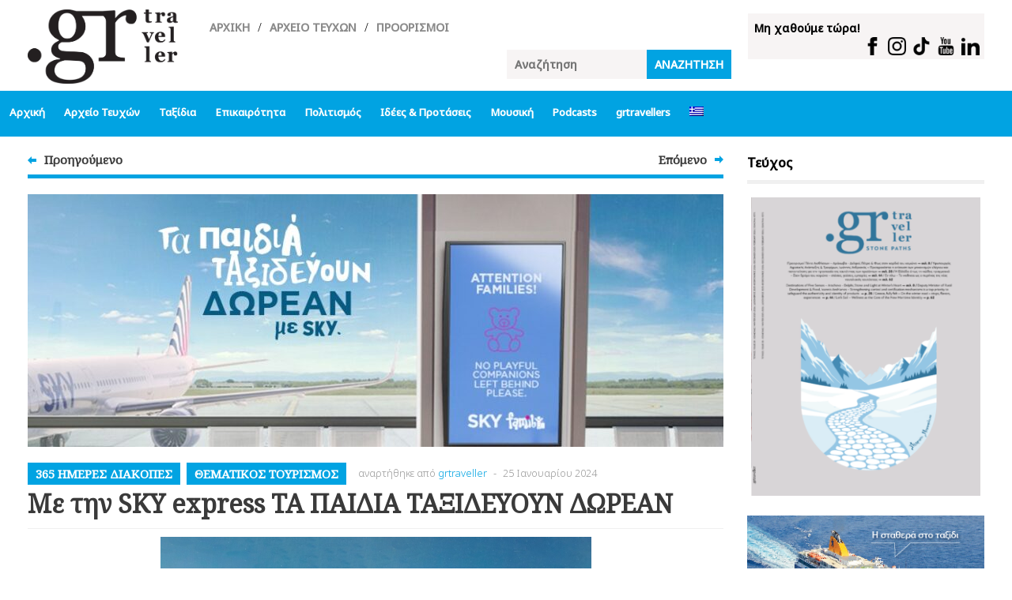

--- FILE ---
content_type: text/html; charset=UTF-8
request_url: https://grtraveller.gr/me-tin-sky-express-ta-paidia-taxidevoun-dorean/
body_size: 11240
content:
<!DOCTYPE html>
<html lang="el" class="no-js">

<head>
	<meta charset="UTF-8" />
	<meta name="viewport" content="width=device-width" />
	<meta property="og:type" content="article"/>
	<link rel="preconnect" href="https://fonts.googleapis.com">
	<link rel="preconnect" href="https://fonts.gstatic.com" crossorigin>
	<link href="https://fonts.googleapis.com/css2?family=Noto+Sans:wght@300;400;500&family=Noto+Serif:ital@0;1&display=swap" rel="stylesheet">

		<meta property="og:title" content="Με την SKY express ΤΑ ΠΑΙΔΙΑ ΤΑΞΙΔΕΥΟΥΝ ΔΩΡΕΑΝ"/>
	<meta property="og:url" content="https://grtraveller.gr/me-tin-sky-express-ta-paidia-taxidevoun-dorean/"/>
	<meta property="og:description" content="<p>&nbsp; Μόνο στη SKY express, δωρεάν* το εισιτήριο για όλα τα παιδιά 2-12 ετών   Η SKY express, η διπλά βραβευμένη ελληνική αεροπορική εταιρεία στην Ευρώπη για τη διαρκή αριστεία και καινοτομία της, δίνει τη δυνατότητα μέσα από μία μοναδική προσφορά σε όλες τις οικογένειες με παιδιά ηλικίας από 2 έως 12 ετών να προγραμματίσουν&#8230;</p>
"/> 
    	<meta property="og:image" content="https://grtraveller.gr/wp-content/uploads/2024/01/415256675_951143179909233_8059111194093426161_n-e1706172218406.jpg"/>
	
		
	
	
	<link rel="profile" href="http://gmpg.org/xfn/11" />
	<link rel="pingback" href="https://grtraveller.gr/xmlrpc.php" />
	<link href="https://fonts.googleapis.com/css?family=Comfortaa&display=swap" rel="stylesheet">
	<title>Με την SKY express ΤΑ ΠΑΙΔΙΑ ΤΑΞΙΔΕΥΟΥΝ ΔΩΡΕΑΝ &#8211; GRtraveller</title>
<meta name='robots' content='max-image-preview:large' />
<link rel="alternate" hreflang="en" href="https://grtraveller.gr/en/with-sky-express-children-travel-for-free/" />
<link rel="alternate" hreflang="el" href="https://grtraveller.gr/me-tin-sky-express-ta-paidia-taxidevoun-dorean/" />
<link rel="alternate" hreflang="x-default" href="https://grtraveller.gr/me-tin-sky-express-ta-paidia-taxidevoun-dorean/" />
<link rel='dns-prefetch' href='//fonts.googleapis.com' />
<link rel="alternate" type="application/rss+xml" title="Ροή RSS &raquo; GRtraveller" href="https://grtraveller.gr/feed/" />
<link rel="alternate" type="application/rss+xml" title="Ροή Σχολίων &raquo; GRtraveller" href="https://grtraveller.gr/comments/feed/" />
<link rel="alternate" title="oEmbed (JSON)" type="application/json+oembed" href="https://grtraveller.gr/wp-json/oembed/1.0/embed?url=https%3A%2F%2Fgrtraveller.gr%2Fme-tin-sky-express-ta-paidia-taxidevoun-dorean%2F" />
<link rel="alternate" title="oEmbed (XML)" type="text/xml+oembed" href="https://grtraveller.gr/wp-json/oembed/1.0/embed?url=https%3A%2F%2Fgrtraveller.gr%2Fme-tin-sky-express-ta-paidia-taxidevoun-dorean%2F&#038;format=xml" />
<style id='wp-img-auto-sizes-contain-inline-css' type='text/css'>
img:is([sizes=auto i],[sizes^="auto," i]){contain-intrinsic-size:3000px 1500px}
/*# sourceURL=wp-img-auto-sizes-contain-inline-css */
</style>
<style id='wp-emoji-styles-inline-css' type='text/css'>

	img.wp-smiley, img.emoji {
		display: inline !important;
		border: none !important;
		box-shadow: none !important;
		height: 1em !important;
		width: 1em !important;
		margin: 0 0.07em !important;
		vertical-align: -0.1em !important;
		background: none !important;
		padding: 0 !important;
	}
/*# sourceURL=wp-emoji-styles-inline-css */
</style>
<link rel='stylesheet' id='wp-block-library-css' href='https://grtraveller.gr/wp-includes/css/dist/block-library/style.min.css?ver=6.9' type='text/css' media='all' />

<style id='classic-theme-styles-inline-css' type='text/css'>
/*! This file is auto-generated */
.wp-block-button__link{color:#fff;background-color:#32373c;border-radius:9999px;box-shadow:none;text-decoration:none;padding:calc(.667em + 2px) calc(1.333em + 2px);font-size:1.125em}.wp-block-file__button{background:#32373c;color:#fff;text-decoration:none}
/*# sourceURL=/wp-includes/css/classic-themes.min.css */
</style>
<link rel='stylesheet' id='wpml-menu-item-0-css' href='https://grtraveller.gr/wp-content/plugins/sitepress-multilingual-cms/templates/language-switchers/menu-item/style.min.css?ver=1' type='text/css' media='all' />
<link rel='stylesheet' id='wt_fonts-css' href='https://fonts.googleapis.com/css?family=PT+Sans%3A400%2C700%7COpen+Sans%3A400%2C700' type='text/css' media='all' />
<link rel='stylesheet' id='wt_common-css' href='https://grtraveller.gr/wp-content/themes/grtravel/css/common.css?ver=6.9' type='text/css' media='all' />
<link rel='stylesheet' id='lightbox-css' href='https://grtraveller.gr/wp-content/themes/grtravel/css/lightbox.css?ver=6.9' type='text/css' media='all' />
<link rel='stylesheet' id='reset-css' href='https://grtraveller.gr/wp-content/themes/grtravel/css/reset.css?ver=6.9' type='text/css' media='all' />
<link rel='stylesheet' id='wt_shortcodes-css' href='https://grtraveller.gr/wp-content/themes/grtravel/css/shortcodes.css?ver=6.9' type='text/css' media='all' />
<link rel='stylesheet' id='wt-style-css' href='https://grtraveller.gr/wp-content/themes/grtravel/style.css?ver=6.9' type='text/css' media='all' />
<style id='wt-style-inline-css' type='text/css'>
.cat36{background:} .cat87{background:} .cat34{background:} .cat112{background:} .cat103{background:} .cat105{background:} .cat107{background:} .cat109{background:} .cat113{background:} .cat104{background:} .cat85{background:} .cat111{background:} .cat96{background:} .cat83{background:} .cat43{background:} .cat16{background:#ffeaa7} .cat100{background:} .cat20{background:#6c5ce7} .cat95{background:} .cat40{background:} .cat24{background:#0984e3} .cat37{background:} .cat44{background:} .cat93{background:} .cat42{background:} .cat19{background:#fd79a8} .cat84{background:} .cat80{background:} .cat2{background:#55efc4} .cat101{background:} .cat21{background:#fdcb6e} .cat114{background:} .cat108{background:} .cat22{background:#ff7675} .cat106{background:} .cat25{background:#fd79a8} .cat41{background:} .cat82{background:} .cat81{background:} .cat38{background:} .cat89{background:} .cat86{background:} .cat35{background:} .cat97{background:} .cat18{background:#00cec9} .cat88{background:} .cat39{background:} .cat110{background:} .cat23{background:#74b9ff} .cat17{background:#55efc4} .cat79{background:} .cat98{background:} .cat29{background:} .cat99{background:} 
/*# sourceURL=wt-style-inline-css */
</style>
<script type="text/javascript" id="wpml-cookie-js-extra">
/* <![CDATA[ */
var wpml_cookies = {"wp-wpml_current_language":{"value":"el","expires":1,"path":"/"}};
var wpml_cookies = {"wp-wpml_current_language":{"value":"el","expires":1,"path":"/"}};
//# sourceURL=wpml-cookie-js-extra
/* ]]> */
</script>
<script type="text/javascript" src="https://grtraveller.gr/wp-content/plugins/sitepress-multilingual-cms/res/js/cookies/language-cookie.js?ver=474000" id="wpml-cookie-js" defer="defer" data-wp-strategy="defer"></script>
<script type="text/javascript" src="https://grtraveller.gr/wp-includes/js/jquery/jquery.min.js?ver=3.7.1" id="jquery-core-js"></script>
<script type="text/javascript" src="https://grtraveller.gr/wp-includes/js/jquery/jquery-migrate.min.js?ver=3.4.1" id="jquery-migrate-js"></script>
<script type="text/javascript" id="3d-flip-book-client-locale-loader-js-extra">
/* <![CDATA[ */
var FB3D_CLIENT_LOCALE = {"ajaxurl":"https://grtraveller.gr/wp-admin/admin-ajax.php","dictionary":{"Table of contents":"Table of contents","Close":"Close","Bookmarks":"Bookmarks","Thumbnails":"Thumbnails","Search":"Search","Share":"Share","Facebook":"Facebook","Twitter":"Twitter","Email":"Email","Play":"Play","Previous page":"Previous page","Next page":"Next page","Zoom in":"Zoom in","Zoom out":"Zoom out","Fit view":"Fit view","Auto play":"Auto play","Full screen":"Full screen","More":"More","Smart pan":"Smart pan","Single page":"Single page","Sounds":"Sounds","Stats":"Stats","Print":"Print","Download":"Download","Goto first page":"Goto first page","Goto last page":"Goto last page"},"images":"https://grtraveller.gr/wp-content/plugins/interactive-3d-flipbook-powered-physics-engine/assets/images/","jsData":{"urls":[],"posts":{"ids_mis":[],"ids":[]},"pages":[],"firstPages":[],"bookCtrlProps":[],"bookTemplates":[]},"key":"3d-flip-book","pdfJS":{"pdfJsLib":"https://grtraveller.gr/wp-content/plugins/interactive-3d-flipbook-powered-physics-engine/assets/js/pdf.min.js?ver=4.3.136","pdfJsWorker":"https://grtraveller.gr/wp-content/plugins/interactive-3d-flipbook-powered-physics-engine/assets/js/pdf.worker.js?ver=4.3.136","stablePdfJsLib":"https://grtraveller.gr/wp-content/plugins/interactive-3d-flipbook-powered-physics-engine/assets/js/stable/pdf.min.js?ver=2.5.207","stablePdfJsWorker":"https://grtraveller.gr/wp-content/plugins/interactive-3d-flipbook-powered-physics-engine/assets/js/stable/pdf.worker.js?ver=2.5.207","pdfJsCMapUrl":"https://grtraveller.gr/wp-content/plugins/interactive-3d-flipbook-powered-physics-engine/assets/cmaps/"},"cacheurl":"https://grtraveller.gr/wp-content/uploads/3d-flip-book/cache/","pluginsurl":"https://grtraveller.gr/wp-content/plugins/","pluginurl":"https://grtraveller.gr/wp-content/plugins/interactive-3d-flipbook-powered-physics-engine/","thumbnailSize":{"width":"150","height":"150"},"version":"1.16.17"};
//# sourceURL=3d-flip-book-client-locale-loader-js-extra
/* ]]> */
</script>
<script type="text/javascript" src="https://grtraveller.gr/wp-content/plugins/interactive-3d-flipbook-powered-physics-engine/assets/js/client-locale-loader.js?ver=1.16.17" id="3d-flip-book-client-locale-loader-js" async="async" data-wp-strategy="async"></script>
<link rel="https://api.w.org/" href="https://grtraveller.gr/wp-json/" /><link rel="alternate" title="JSON" type="application/json" href="https://grtraveller.gr/wp-json/wp/v2/posts/13051" /><link rel="EditURI" type="application/rsd+xml" title="RSD" href="https://grtraveller.gr/xmlrpc.php?rsd" />
<meta name="generator" content="WordPress 6.9" />
<link rel="canonical" href="https://grtraveller.gr/me-tin-sky-express-ta-paidia-taxidevoun-dorean/" />
<link rel='shortlink' href='https://grtraveller.gr/?p=13051' />
<meta name="generator" content="WPML ver:4.7.4 stt:1,13;" />
<link rel="shortcut icon" href="https://grtraveller.gr/wp-content/uploads/2025/10/logo-48x48-1.png" />	
<meta name="title" content="Με την SKY express ΤΑ ΠΑΙΔΙΑ ΤΑΞΙΔΕΥΟΥΝ ΔΩΡΕΑΝ"  />
<meta name="description" content=" &nbsp; Μόνο στη SKY express, δωρεάν* το εισιτήριο για όλα τα παιδιά 2-12 ετών   Η SKY express, η διπλά βραβευμένη ελληνική αεροπορική εταιρεία στην Ευ..."  />
  
<meta property="og:url" content="https://grtraveller.gr/me-tin-sky-express-ta-paidia-taxidevoun-dorean/"/>  
<meta property="og:title" content="Με την SKY express ΤΑ ΠΑΙΔΙΑ ΤΑΞΙΔΕΥΟΥΝ ΔΩΡΕΑΝ" />  
<meta property="og:description" content="&nbsp; Μόνο στη SKY express, δωρεάν* το εισιτήριο για όλα τα παιδιά 2-12 ετών   Η SKY express, η διπλά βραβευμένη ελληνική αεροπορική εταιρεία στην Ευ..." />  
<meta property="og:type" content="article" />  
<meta property="og:image" content="https://grtraveller.gr/wp-content/uploads/2024/01/415256675_951143179909233_8059111194093426161_n-e1706172218406-150x150.jpg" />  
	<link rel="icon" href="https://grtraveller.gr/wp-content/uploads/2025/10/cropped-LOGO-GRT-black-scaled-1-32x32.png" sizes="32x32" />
<link rel="icon" href="https://grtraveller.gr/wp-content/uploads/2025/10/cropped-LOGO-GRT-black-scaled-1-192x192.png" sizes="192x192" />
<link rel="apple-touch-icon" href="https://grtraveller.gr/wp-content/uploads/2025/10/cropped-LOGO-GRT-black-scaled-1-180x180.png" />
<meta name="msapplication-TileImage" content="https://grtraveller.gr/wp-content/uploads/2025/10/cropped-LOGO-GRT-black-scaled-1-270x270.png" />
		<style type="text/css" id="wp-custom-css">
			/* =========================
   GRTRAVELLER FINAL UNIFIED CSS
   MAIN MENU + FOOTER MOBILE FIX
   ========================= */

/* MAIN MENU (ALL) */
#main-menu{
  display:block !important;
  position:relative !important;
  z-index:9999 !important;
}
#main-menu .inner-wrap{
  width:100% !important;
  max-width:100% !important;
  overflow:visible !important;
}
#main-menu ul{
  margin:0 !important;
  padding:0 !important;
  list-style:none !important;
}
#main-menu > .inner-wrap > ul{
  display:flex !important;
  flex-wrap:nowrap !important;
  align-items:center !important;
  overflow-x:auto !important;
  overflow-y:visible !important;
  -webkit-overflow-scrolling:touch !important;
  white-space:nowrap !important;
}
#main-menu > .inner-wrap > ul > li{
  position:relative !important;
  flex:0 0 auto !important;
}
#main-menu > .inner-wrap > ul > li > a{
  display:block !important;
  padding:12px 12px !important;
  white-space:nowrap !important;
  font-size:13px !important;
}

/* DROPDOWNS (DESKTOP) */
#main-menu ul ul{
  display:none !important;
  position:absolute !important;
  top:100% !important;
  left:0 !important;
  min-width:220px !important;
  z-index:99999 !important;
}
#main-menu ul ul li{
  display:block !important;
  white-space:nowrap !important;
}
#main-menu li:hover > ul{ display:block !important; }
#main-menu ul ul ul{ top:0 !important; left:100% !important; }

/* MOBILE MAIN MENU */
@media (max-width:768px){
  #main-menu{ background:#22b8e0; }
  #main-menu > .inner-wrap > ul > li > a{
    font-size:11px !important;
    padding:7px 8px !important;
    line-height:1.2 !important;
  }
  #main-menu ul ul{ display:none !important; }
}

/* =========================
   FOOTER (MOBILE) - NO OVERLAP
   2 columns, no cut text
   ========================= */
@media (max-width:768px){

  /* HARD RESET για να μη καβαλάει */
  .koboFooter, .koboFooter *{
    box-sizing:border-box !important;
    float:none !important;
    clear:none !important;
    position:static !important;
    transform:none !important;
    max-width:100% !important;
  }

  .koboFooter{ padding:18px 12px !important; }

  /* 2 στήλες */
  .koboFooterInner{
    display:grid !important;
    grid-template-columns:minmax(0,1fr) minmax(0,1fr) !important;
    column-gap:12px !important;
    row-gap:16px !important;
    align-items:start !important;
  }

  /* blocks */
  .koboFooterInnerSInner{
    width:100% !important;
    min-width:0 !important;
    margin:0 !important;
    padding:0 !important;
    overflow:visible !important;
    text-align:left !important;
  }

  /* τίτλοι */
  .koboFooterInnerSTitle{
    margin:0 0 8px 0 !important;
    font-size:13px !important;
    line-height:1.25 !important;
    white-space:normal !important;
    overflow:visible !important;
    text-overflow:clip !important;
  }

  /* κείμενα / links */
  .koboFooter a,
  .koboFooter p,
  .koboFooter li{
    font-size:11px !important;
    line-height:1.45 !important;
    white-space:normal !important;
    overflow:visible !important;
    text-overflow:clip !important;
    overflow-wrap:anywhere !important;
    word-break:normal !important;
  }

  /* λίστες */
  .koboFooterInnerSMenu ul{
    margin:0 !important;
    padding:0 !important;
    list-style:none !important;
  }
  .koboFooterInnerSMenu li{ margin:0 0 7px 0 !important; }

  /* social */
  .koboFooter .koboSocial,
  .koboFooter .social-links{
    display:flex !important;
    flex-wrap:wrap !important;
    gap:10px !important;
    justify-content:flex-start !important;
    align-items:center !important;
    margin-top:8px !important;
    padding:0 !important;
  }
  .koboFooter .koboSocial img{ width:26px !important; height:auto !important; }

  /* copyright */
  .copyrights{
    text-align:center !important;
    margin-top:18px !important;
    font-size:12px !important;
  }
}

/* Πολύ στενά κινητά: 1 στήλη για να μη μικραίνουν υπερβολικά */
@media (max-width:420px){
  .koboFooterInner{ grid-template-columns:1fr !important; }
}
		</style>
			<!-- Google tag (gtag.js) -->
	<script async src="https://www.googletagmanager.com/gtag/js?id=G-SLYK395THX"></script>
	<script>
	  window.dataLayer = window.dataLayer || [];
	  function gtag(){dataLayer.push(arguments);}
	  gtag('js', new Date());
	
	  gtag('config', 'G-SLYK395THX');
	</script>
	<!-- Global site tag (gtag.js) - Google Analytics -->
	<script async src="https://www.googletagmanager.com/gtag/js?id=UA-140680053-1"></script>
	<script>
	  window.dataLayer = window.dataLayer || [];
	  function gtag(){dataLayer.push(arguments);}
	  gtag('js', new Date());
	
	  gtag('config', 'UA-140680053-1');
	</script> 
</head>
<style type="text/css" scoped>
</style>  
<div class="pdEditThis"></div> 
<body class="wp-singular post-template-default single single-post postid-13051 single-format-standard wp-theme-grtravel">

	<header id="header">			
		
		<div class="inner-wrap">
			<div class="logo">			
									<h1>
						<a href="https://grtraveller.gr" title="GRtraveller">
							<img src="https://grtraveller.gr/wp-content/uploads/2025/10/grt_black.png" alt="GRtraveller" />
						</a>
					</h1>	
					
			</div>
					
			<div class="top-menu">
				<ul id="menu-top-menu" class="menu"><li id="menu-item-23775" class="menu-item menu-item-type-custom menu-item-object-custom menu-item-home menu-item-23775"><span>/</span><a href="https://grtraveller.gr/">Αρχική</a></li>
<li id="menu-item-23776" class="menu-item menu-item-type-post_type menu-item-object-page menu-item-23776"><span>/</span><a href="https://grtraveller.gr/archio-tefchon/">Αρχείο Τευχών</a></li>
<li id="menu-item-23779" class="menu-item menu-item-type-taxonomy menu-item-object-category menu-item-23779"><span>/</span><a href="https://grtraveller.gr/category/proorismi/">Προορισμοί</a></li>
<li id="menu-item-23780" class="menu-item menu-item-type-taxonomy menu-item-object-category menu-item-23780"><span>/</span><a href="https://grtraveller.gr/category/thematikos-tourismos/">Θεματικός Τουρισμός</a></li>
<li id="menu-item-23777" class="menu-item menu-item-type-taxonomy menu-item-object-category menu-item-23777"><span>/</span><a href="https://grtraveller.gr/category/grtravellers/">grtravellers</a></li>
<li id="menu-item-23778" class="menu-item menu-item-type-taxonomy menu-item-object-category menu-item-23778"><span>/</span><a href="https://grtraveller.gr/category/grtravellers/travel-tips-2/">Travel Tips</a></li>
<li id="menu-item-23781" class="menu-item menu-item-type-taxonomy menu-item-object-category menu-item-23781"><span>/</span><a href="https://grtraveller.gr/category/dora-epi-gis/">Δώρα Επί Γης</a></li>
<li id="menu-item-23782" class="menu-item menu-item-type-taxonomy menu-item-object-category menu-item-23782"><span>/</span><a href="https://grtraveller.gr/category/ellada-365-imeres-diakopes/">Ελλάδα 365 Ημέρες Διακοπές</a></li>
<li id="menu-item-23783" class="menu-item menu-item-type-taxonomy menu-item-object-category menu-item-23783"><span>/</span><a href="https://grtraveller.gr/category/ellines-protoporoun/">Έλληνες Πρωτοπορούν</a></li>
<li id="menu-item-23784" class="menu-item menu-item-type-taxonomy menu-item-object-category menu-item-23784"><span>/</span><a href="https://grtraveller.gr/category/gia-kalofagades/">Για Καλοφαγάδες</a></li>
<li id="menu-item-23785" class="menu-item menu-item-type-taxonomy menu-item-object-category menu-item-23785"><span>/</span><a href="https://grtraveller.gr/category/effraini-kardian/">Ευφραiνει Καρδiαν</a></li>
<li id="menu-item-23786" class="menu-item menu-item-type-taxonomy menu-item-object-category menu-item-23786"><span>/</span><a href="https://grtraveller.gr/category/taxidia/thematikos-tourismos-2/perivallon-2/">Περιβάλλον</a></li>
<li id="menu-item-23787" class="menu-item menu-item-type-taxonomy menu-item-object-category menu-item-23787"><span>/</span><a href="https://grtraveller.gr/category/taxidia/periigiseis-ebeiries/en-plo/">Εν Πλω</a></li>
<li id="menu-item-23788" class="menu-item menu-item-type-taxonomy menu-item-object-category current-post-ancestor current-menu-parent current-post-parent menu-item-23788"><span>/</span><a href="https://grtraveller.gr/category/taxidia/periigiseis-ebeiries/iptame/">Ίπταμαι</a></li>
<li id="menu-item-23789" class="menu-item menu-item-type-taxonomy menu-item-object-category menu-item-23789"><span>/</span><a href="https://grtraveller.gr/category/taxidia/periigiseis-ebeiries/odigo/">Οδηγώ</a></li>
</ul>			</div>	 		 
				<div class="social-links">
					<div class="title">Μη χαθούμε τώρα!</div>
					<ul class="list koboSocial">
						<li><a href="https://www.facebook.com/grtraveller.gr/" target="_blank"><img src="https://grtraveller.gr/wp-content/themes/grtravel/images/fb.png" alt="GRtraveller - Social"></a></li> 
						<li><a href="https://www.instagram.com/grtraveller.magazine/" target="_blank"><img src="https://grtraveller.gr/wp-content/themes/grtravel/images/insta.png" alt="GRtraveller - Social"></a></li>  
						<li><a href="https://www.tiktok.com/@grtraveller?lang=en" target="_blank"><img src="https://grtraveller.gr/wp-content/themes/grtravel/images/tiktok.png" alt="GRtraveller - Social"></a></li>  
						<li><a href="https://www.youtube.com/@grtraveller3512" target="_blank"><img src="https://grtraveller.gr/wp-content/themes/grtravel/images/yt.png" alt="GRtraveller - Social"></a></li>  
						<li><a href="https://www.linkedin.com/company/grtraveller" target="_blank"><img src="https://grtraveller.gr/wp-content/themes/grtravel/images/lk.png" alt="GRtraveller - Social"></a></li>   
					</ul>
				</div>	 
			
			<div class="search">
					<form method="get" id="searchform" action="https://grtraveller.gr/">
		<input type="text" class="searchfield" name="s" id="s" placeholder="Αναζήτηση" />
		<input type="submit" class="submit button main-color-bg" name="submit" id="searchsubmit" value="Αναζήτηση" />
	</form>
			</div>
		</div> <!-- /wrap -->		
		
	</header>
	
	<div id="main-menu">
		<div class="inner-wrap">
			<ul id="menu-new-main" class="menu"><li id="menu-item-9074" class="menu-item menu-item-type-custom menu-item-object-custom menu-item-home menu-item-9074"><a href="https://grtraveller.gr/">Αρχική</a></li>
<li id="menu-item-9035" class="menu-item menu-item-type-post_type menu-item-object-page menu-item-9035"><a href="https://grtraveller.gr/archio-tefchon/">Αρχείο Τευχών</a></li>
<li id="menu-item-9037" class="menu-item menu-item-type-taxonomy menu-item-object-category current-post-ancestor menu-item-has-children menu-item-9037"><a href="https://grtraveller.gr/category/taxidia/">Ταξίδια</a>
<ul class="sub-menu">
	<li id="menu-item-9038" class="menu-item menu-item-type-taxonomy menu-item-object-category menu-item-has-children menu-item-9038"><a href="https://grtraveller.gr/category/thematikos-tourismos/">Θεματικός Τουρισμός</a>
	<ul class="sub-menu">
		<li id="menu-item-9039" class="menu-item menu-item-type-taxonomy menu-item-object-category menu-item-9039"><a href="https://grtraveller.gr/category/taxidia/thematikos-tourismos-2/perivallon-2/">Περιβάλλον</a></li>
		<li id="menu-item-9040" class="menu-item menu-item-type-taxonomy menu-item-object-category menu-item-9040"><a href="https://grtraveller.gr/category/taxidia/thematikos-tourismos-2/oinos-gefseis/">Οίνος &amp; Γεύσεις</a></li>
		<li id="menu-item-9041" class="menu-item menu-item-type-taxonomy menu-item-object-category menu-item-9041"><a href="https://grtraveller.gr/category/taxidia/thematikos-tourismos-2/ygia/">Υγεία</a></li>
		<li id="menu-item-9042" class="menu-item menu-item-type-taxonomy menu-item-object-category menu-item-9042"><a href="https://grtraveller.gr/category/taxidia/thematikos-tourismos-2/vouno/">Βουνό</a></li>
		<li id="menu-item-9043" class="menu-item menu-item-type-taxonomy menu-item-object-category menu-item-9043"><a href="https://grtraveller.gr/category/taxidia/thematikos-tourismos-2/thalassa/">Θάλασσα</a></li>
		<li id="menu-item-9044" class="menu-item menu-item-type-taxonomy menu-item-object-category menu-item-9044"><a href="https://grtraveller.gr/category/taxidia/thematikos-tourismos-2/athlitismos/">Αθλητισμός</a></li>
		<li id="menu-item-9045" class="menu-item menu-item-type-taxonomy menu-item-object-category menu-item-9045"><a href="https://grtraveller.gr/category/taxidia/thematikos-tourismos-2/peripeteies/">Περιπέτειες</a></li>
		<li id="menu-item-9046" class="menu-item menu-item-type-taxonomy menu-item-object-category current-post-ancestor current-menu-parent current-post-parent menu-item-9046"><a href="https://grtraveller.gr/category/taxidia/thematikos-tourismos-2/365-imeres-diakopes/">365 ημέρες διακοπές</a></li>
	</ul>
</li>
	<li id="menu-item-9047" class="menu-item menu-item-type-taxonomy menu-item-object-category menu-item-9047"><a href="https://grtraveller.gr/category/taxidia/proorismoi-5-aisthiseon/">Προορισμοί 5 αισθήσεων</a></li>
	<li id="menu-item-9048" class="menu-item menu-item-type-taxonomy menu-item-object-category current-post-ancestor menu-item-has-children menu-item-9048"><a href="https://grtraveller.gr/category/taxidia/periigiseis-ebeiries/">Περιηγήσεις &amp; Εμπειρίες</a>
	<ul class="sub-menu">
		<li id="menu-item-9049" class="menu-item menu-item-type-taxonomy menu-item-object-category menu-item-9049"><a href="https://grtraveller.gr/category/taxidia/periigiseis-ebeiries/odigo/">Οδηγώ</a></li>
		<li id="menu-item-9050" class="menu-item menu-item-type-taxonomy menu-item-object-category menu-item-9050"><a href="https://grtraveller.gr/category/taxidia/periigiseis-ebeiries/en-plo/">Εν Πλω</a></li>
		<li id="menu-item-9051" class="menu-item menu-item-type-taxonomy menu-item-object-category current-post-ancestor current-menu-parent current-post-parent menu-item-9051"><a href="https://grtraveller.gr/category/taxidia/periigiseis-ebeiries/iptame/">Ίπταμαι</a></li>
	</ul>
</li>
</ul>
</li>
<li id="menu-item-9052" class="menu-item menu-item-type-taxonomy menu-item-object-category menu-item-has-children menu-item-9052"><a href="https://grtraveller.gr/category/epikerotita/">Επικαιρότητα</a>
<ul class="sub-menu">
	<li id="menu-item-9053" class="menu-item menu-item-type-taxonomy menu-item-object-category menu-item-9053"><a href="https://grtraveller.gr/category/epikairotita/prosopikotites/">Προσωπικότητες</a></li>
	<li id="menu-item-9054" class="menu-item menu-item-type-taxonomy menu-item-object-category menu-item-9054"><a href="https://grtraveller.gr/category/epikairotita/ellada/">Ελλάδα</a></li>
	<li id="menu-item-9055" class="menu-item menu-item-type-taxonomy menu-item-object-category menu-item-9055"><a href="https://grtraveller.gr/category/epikairotita/viosimotita/">Βιωσιμότητα</a></li>
</ul>
</li>
<li id="menu-item-9056" class="menu-item menu-item-type-taxonomy menu-item-object-category menu-item-has-children menu-item-9056"><a href="https://grtraveller.gr/category/politismos/">Πολιτισμός</a>
<ul class="sub-menu">
	<li id="menu-item-9057" class="menu-item menu-item-type-taxonomy menu-item-object-category menu-item-9057"><a href="https://grtraveller.gr/category/politismos/technes-grammata/">Τέχνες &amp; Γράμματα</a></li>
	<li id="menu-item-9058" class="menu-item menu-item-type-taxonomy menu-item-object-category menu-item-9058"><a href="https://grtraveller.gr/category/politismos/filosofia-istoria/">Φιλοσοφία &amp; Ιστορία</a></li>
	<li id="menu-item-9059" class="menu-item menu-item-type-taxonomy menu-item-object-category menu-item-9059"><a href="https://grtraveller.gr/category/politismos/dromena/">Δρώμενα</a></li>
</ul>
</li>
<li id="menu-item-9060" class="menu-item menu-item-type-taxonomy menu-item-object-category menu-item-has-children menu-item-9060"><a href="https://grtraveller.gr/category/idees-protaseis/">Ιδέες &amp; Προτάσεις</a>
<ul class="sub-menu">
	<li id="menu-item-9061" class="menu-item menu-item-type-taxonomy menu-item-object-category menu-item-9061"><a href="https://grtraveller.gr/category/idees-protaseis/lifestyle/">Lifestyle</a></li>
	<li id="menu-item-9062" class="menu-item menu-item-type-taxonomy menu-item-object-category menu-item-9062"><a href="https://grtraveller.gr/category/idees-protaseis/wellness/">Wellness</a></li>
	<li id="menu-item-9063" class="menu-item menu-item-type-taxonomy menu-item-object-category menu-item-9063"><a href="https://grtraveller.gr/category/idees-protaseis/made-in-greece/">Made in Greece</a></li>
</ul>
</li>
<li id="menu-item-9064" class="menu-item menu-item-type-taxonomy menu-item-object-category menu-item-has-children menu-item-9064"><a href="https://grtraveller.gr/category/mousiki/">Μουσική</a>
<ul class="sub-menu">
	<li id="menu-item-9065" class="menu-item menu-item-type-taxonomy menu-item-object-category menu-item-9065"><a href="https://grtraveller.gr/category/mousiki/mood-playlists/">Mood Playlists</a></li>
	<li id="menu-item-9066" class="menu-item menu-item-type-taxonomy menu-item-object-category menu-item-9066"><a href="https://grtraveller.gr/category/mousiki/kallitechnes/">Καλλιτέχνες</a></li>
</ul>
</li>
<li id="menu-item-9067" class="menu-item menu-item-type-taxonomy menu-item-object-category menu-item-has-children menu-item-9067"><a href="https://grtraveller.gr/category/podcasts/">Podcasts</a>
<ul class="sub-menu">
	<li id="menu-item-9068" class="menu-item menu-item-type-taxonomy menu-item-object-category menu-item-9068"><a href="https://grtraveller.gr/category/podcasts/prosopikotites-2/">Προσωπικότητες</a></li>
	<li id="menu-item-9069" class="menu-item menu-item-type-taxonomy menu-item-object-category menu-item-9069"><a href="https://grtraveller.gr/category/podcasts/afieromata/">Αφιερώματα</a></li>
</ul>
</li>
<li id="menu-item-9070" class="menu-item menu-item-type-taxonomy menu-item-object-category menu-item-has-children menu-item-9070"><a href="https://grtraveller.gr/category/grtravellers/">grtravellers</a>
<ul class="sub-menu">
	<li id="menu-item-9071" class="menu-item menu-item-type-taxonomy menu-item-object-category menu-item-9071"><a href="https://grtraveller.gr/category/grtravellers/travel-tips-2/">Travel Tips</a></li>
	<li id="menu-item-9072" class="menu-item menu-item-type-taxonomy menu-item-object-category menu-item-9072"><a href="https://grtraveller.gr/category/grtravellers/istories-anagnoston/">Ιστορίες αναγνωστών</a></li>
	<li id="menu-item-9073" class="menu-item menu-item-type-taxonomy menu-item-object-category menu-item-9073"><a href="https://grtraveller.gr/category/grtravellers/pronomia/">Προνόμια</a></li>
</ul>
</li>
<li id="menu-item-wpml-ls-116-el" class="menu-item wpml-ls-slot-116 wpml-ls-item wpml-ls-item-el wpml-ls-current-language wpml-ls-menu-item wpml-ls-last-item menu-item-type-wpml_ls_menu_item menu-item-object-wpml_ls_menu_item menu-item-has-children menu-item-wpml-ls-116-el"><a href="https://grtraveller.gr/me-tin-sky-express-ta-paidia-taxidevoun-dorean/" title="Αλλαγή σε "><img
            class="wpml-ls-flag"
            src="https://grtraveller.gr/wp-content/plugins/sitepress-multilingual-cms/res/flags/el.png"
            alt="Ελληνικά"
            
            
    /></a>
<ul class="sub-menu">
	<li id="menu-item-wpml-ls-116-en" class="menu-item wpml-ls-slot-116 wpml-ls-item wpml-ls-item-en wpml-ls-menu-item wpml-ls-first-item menu-item-type-wpml_ls_menu_item menu-item-object-wpml_ls_menu_item menu-item-wpml-ls-116-en"><a href="https://grtraveller.gr/en/with-sky-express-children-travel-for-free/" title="Αλλαγή σε "><img
            class="wpml-ls-flag"
            src="https://grtraveller.gr/wp-content/plugins/sitepress-multilingual-cms/res/flags/en.png"
            alt="Αγγλικά"
            
            
    /></a></li>
</ul>
</li>
</ul>	
		</div>
		<div class="clearfix"></div>
	</div>
	
	<div id="container" class="hfeed">	
		
	<div id="main">	

<div id="content" class="single-post ">
	
			
<article id="post-13051" class="post-13051 post type-post status-publish format-standard has-post-thumbnail hentry category-365-imeres-diakopes category-thematikos-tourismos-2 category-iptame">
	
	<header class="entry-header">	
						<div class="post-nav">
					<div class="prev-post"><span class="icon main-color-bg"></span><span class="link"><h5><a href="https://grtraveller.gr/i-emirates-parechei-300-epiloges-vegan-gevmaton-stis-ptiseis-tis-logo-tis-afximenis-zitisis-gia-gevmata-fytikis-proelefsis-kata-40/" rel="prev">Προηγούμενο</a></h5></span></div>					<div class="next-post"><span class="link"><h5><a href="https://grtraveller.gr/tourism-awards-2024-viosimotita-anthektikotita-kai-ellinikotita-to-neo-montelo-filoxenias/" rel="next">Επόμενο</a></h5></span><span class="icon main-color-bg"></span></div>				</div>
					
						<div class="thumbnail single-post-thumbnail"><img width="880" height="320" src="https://grtraveller.gr/wp-content/uploads/2024/01/415256675_951143179909233_8059111194093426161_n-e1706172218406-880x320.jpg" class="attachment-wt-slider size-wt-slider wp-post-image" alt="" decoding="async" fetchpriority="high" /></div>			
				
						<div class="entry-meta">
					<span class="entry-cats"><span class="main-color-bg cat87"><h5><a href="https://grtraveller.gr/category/taxidia/thematikos-tourismos-2/365-imeres-diakopes/">365 ημέρες διακοπές</a></h5></span><span class="main-color-bg cat80"><h5><a href="https://grtraveller.gr/category/taxidia/thematikos-tourismos-2/">Θεματικός Tουρισμός</a></h5></span></span>									
					<span class="author">αναρτήθηκε από <a href="https://grtraveller.gr/author/grtraveller/" title="Άρθρα του/της grtraveller" rel="author">grtraveller</a></span>
					<span class="sep">-</span>
					<span class="date">25 Ιανουαρίου 2024</span>
									</div>
				
		
		<h1 class="entry-title">Με την SKY express ΤΑ ΠΑΙΔΙΑ ΤΑΞΙΔΕΥΟΥΝ ΔΩΡΕΑΝ</h1>
		
	</header><!-- /entry-header -->
	
		<div class="entry-content-wrap">		
		
		<div class="entry-content">	
						
			<p><b> <img decoding="async" class=" wp-image-13052 aligncenter" src="https://grtraveller.gr/wp-content/uploads/2024/01/415256675_951143179909233_8059111194093426161_n.jpg" alt="" width="545" height="455" /></b></p>
<p>&nbsp;</p>
<h5 style="text-align: center"><strong>Μόνο στη SKY</strong><strong> express</strong><strong>, δωρεάν* το εισιτήριο για όλα τα παιδιά 2-12 ετών</strong></h5>
<h5><strong><em> </em></strong></h5>
<p>Η <a href="https://www.skyexpress.gr/el/">SKY express</a>, η διπλά βραβευμένη ελληνική αεροπορική εταιρεία στην Ευρώπη για τη διαρκή αριστεία και καινοτομία της, δίνει τη δυνατότητα μέσα από <a href="https://www.skyexpress.gr/el/flights-family-offer-january24">μία μοναδική προσφορά</a> σε όλες τις οικογένειες με παιδιά ηλικίας από 2 έως 12 ετών να προγραμματίσουν τις διακοπές τους και να δημιουργήσουν αξέχαστες ταξιδιωτικές στιγμές μαζί με τα μικρά μέλη τους.</p>
<p>&nbsp;</p>
<p>Με τη <a href="https://www.skyexpress.gr/el/flights-family-offer-january24">SKY family προσφορά</a> όλες οι οικογένειες έχουν τη δυνατότητα να πραγματοποιήσουν την κράτησή τους μέχρι τις 30/01 σημειώνοντας τον κωδικό FAMILY. Η περίοδος κατά την οποία μπορούν να πραγματοποιηθούν τα ταξίδια (travel period) εκτείνεται από 01/02/2024 έως 25/04/2024.</p>
<p>&nbsp;</p>
<p>Όλα τα απαραίτητα βήματα της διαδικασίας μαζί με τους όρους και τις προϋποθέσεις περιγράφονται αναλυτικά <a href="https://www.skyexpress.gr/el/flights-family-offer-january24">εδώ</a>.</p>
<p>&nbsp;</p>
<p><em>*Ισχύουν όροι και προϋποθέσεις.</em></p>
<p>&nbsp;</p>
<p><b><i> </i></b></p>
					</div><!-- /entry-content -->
		
	</div><!-- /entry-content-wrap -->
	
	<div class="entry-footer">
			
	</div>
		
</article><!-- /post-13051 -->

		<div class="entry-author">	
			<div class="author-header main-color-bg">
				<h4 class="title">About grtraveller</h4>
			</div>
			<div class="author-wrap">
				<div class="author-avatar">
					<img alt='' src='https://secure.gravatar.com/avatar/3695fdb2d9ed9f1102dd088fd3bc32336a6183ad50fb45507112d28fdb5dacd9?s=80&#038;d=mm&#038;r=g' srcset='https://secure.gravatar.com/avatar/3695fdb2d9ed9f1102dd088fd3bc32336a6183ad50fb45507112d28fdb5dacd9?s=160&#038;d=mm&#038;r=g 2x' class='avatar avatar-80 photo' height='80' width='80' decoding='async'/>				</div>			
				<div class="author-description">					
										<div class="author-link">
						<a href="https://grtraveller.gr/author/grtraveller/" rel="author">
							View all posts by grtraveller <span class="meta-nav">&rarr;</span>						</a>
					</div>
				</div>
			</div>
		</div><!-- /entry-author -->		
		
	
	<div class="entry-social">	
				
		<div class="fb">
			<a href="http://facebook.com/share.php?u=https://grtraveller.gr/me-tin-sky-express-ta-paidia-taxidevoun-dorean/&amp;t=Με την SKY express ΤΑ ΠΑΙΔΙΑ ΤΑΞΙΔΕΥΟΥΝ ΔΩΡΕΑΝ" target="_blank">Facebook</a>
		</div>
		
		<div class="twitter">
			<a href="http://twitter.com/home?status=Με την SKY express ΤΑ ΠΑΙΔΙΑ ΤΑΞΙΔΕΥΟΥΝ ΔΩΡΕΑΝ https://grtraveller.gr/me-tin-sky-express-ta-paidia-taxidevoun-dorean/" target="_blank">Twitter</a>	
		</div>
		
		<div class="gplus">			
			<a href="https://plus.google.com/share?url=https://grtraveller.gr/me-tin-sky-express-ta-paidia-taxidevoun-dorean/&amp;t=Με την SKY express ΤΑ ΠΑΙΔΙΑ ΤΑΞΙΔΕΥΟΥΝ ΔΩΡΕΑΝ" target="_blank">Google+</a>			
		</div>
		
		<div class="linkedin">
			<a href="http://www.linkedin.com/shareArticle?mini=true&amp;url=https://grtraveller.gr/me-tin-sky-express-ta-paidia-taxidevoun-dorean/&amp;title=Με την SKY express ΤΑ ΠΑΙΔΙΑ ΤΑΞΙΔΕΥΟΥΝ ΔΩΡΕΑΝ&amp;summary=&nbsp; Μόνο στη SKY express, δωρεάν* το εισιτήριο για όλα τα παιδιά 2-12 ετών   Η SKY express, η διπλά βραβευμένη ελληνική αεροπορική εταιρεία στην Ευ..." target="_blank">Linkedin</a>
		</div>
				
		<div class="pinterest">
			<a href="http://pinterest.com/pin/create/button/?url=https://grtraveller.gr/me-tin-sky-express-ta-paidia-taxidevoun-dorean/&amp;media=https://grtraveller.gr/wp-content/uploads/2024/01/415256675_951143179909233_8059111194093426161_n-e1706172218406-150x150.jpg&amp;description=Με την SKY express ΤΑ ΠΑΙΔΙΑ ΤΑΞΙΔΕΥΟΥΝ ΔΩΡΕΑΝ" target="_blank">Pinterest</a>
		</div>
		
		<div class="delicious">
			<a href="http://del.icio.us/post?url=https://grtraveller.gr/me-tin-sky-express-ta-paidia-taxidevoun-dorean/&amp;title=Με την SKY express ΤΑ ΠΑΙΔΙΑ ΤΑΞΙΔΕΥΟΥΝ ΔΩΡΕΑΝ" target="_blank">Delicious</a>
		</div>
	</div><!-- /entry-social -->
		
		<div class="related-posts">
			<h3>Σχετικές άρθρα</h3>
			<ul class="list">
										<li>
															<div class="thumbnail overlay">
									<a href="https://grtraveller.gr/h-anoteri-scholi-akmi-kai-i-ecole-ducasse-proskaloun-tous-epangelmaties-tis-gastronomias-se-dyo-koryfaia-masterclasses-se-athina-kai-thessaloniki/" >
										<img width="300" height="130" src="https://grtraveller.gr/wp-content/uploads/2026/01/photo_1-300x130.jpg" class="attachment-wt-thumb-300_130 size-wt-thumb-300_130 wp-post-image" alt="" decoding="async" loading="lazy" />									</a>
								</div>
														<div class="cat-bullet"><span class="cat"><span class="main-color-bg cat43"></span><h6><a href="https://grtraveller.gr/category/gastronomikos-tourismos-evexia/">Γαστρονομικός Τουρισμός &amp; Ευεξία</a></h6></span></div>
							
							<h5>								
								<a href="https://grtraveller.gr/h-anoteri-scholi-akmi-kai-i-ecole-ducasse-proskaloun-tous-epangelmaties-tis-gastronomias-se-dyo-koryfaia-masterclasses-se-athina-kai-thessaloniki/">
									H Ανώτερη Σχολή ΑΚΜΗ και η École Ducasse προσκαλούν του...	
								</a>
							</h5>	
									
							<div class="entry-meta">
																<span class="date">14 Ιανουαρίου 2026</span>									
							</div>				
						</li>
											<li>
															<div class="thumbnail overlay">
									<a href="https://grtraveller.gr/charis-doukas-i-athina-synechizei-na-anadeiknyetai-se-poli-protypo-gia-ton-athlitismo/" >
										<img width="300" height="130" src="https://grtraveller.gr/wp-content/uploads/2026/01/M_M01236-scaled-e1768282776464-300x130.jpg" class="attachment-wt-thumb-300_130 size-wt-thumb-300_130 wp-post-image" alt="" decoding="async" loading="lazy" />									</a>
								</div>
														<div class="cat-bullet"><span class="cat"><span class="main-color-bg cat85"></span><h6><a href="https://grtraveller.gr/category/taxidia/thematikos-tourismos-2/athlitismos/">Αθλητισμός</a></h6></span></div>
							
							<h5>								
								<a href="https://grtraveller.gr/charis-doukas-i-athina-synechizei-na-anadeiknyetai-se-poli-protypo-gia-ton-athlitismo/">
									Χάρης Δούκας: «Η Αθήνα συνεχίζει να αναδεικνύεται σε πό...	
								</a>
							</h5>	
									
							<div class="entry-meta">
																<span class="date">13 Ιανουαρίου 2026</span>									
							</div>				
						</li>
											<li>
															<div class="thumbnail overlay">
									<a href="https://grtraveller.gr/i-techni-tis-filoxenias-tou-four-seasons-konta-sas/" >
										<img width="300" height="130" src="https://grtraveller.gr/wp-content/uploads/2026/01/APL_730_original-300x130.jpg" class="attachment-wt-thumb-300_130 size-wt-thumb-300_130 wp-post-image" alt="" decoding="async" loading="lazy" />									</a>
								</div>
														<div class="cat-bullet"><span class="cat"><span class="main-color-bg cat43"></span><h6><a href="https://grtraveller.gr/category/gastronomikos-tourismos-evexia/">Γαστρονομικός Τουρισμός &amp; Ευεξία</a></h6></span></div>
							
							<h5>								
								<a href="https://grtraveller.gr/i-techni-tis-filoxenias-tou-four-seasons-konta-sas/">
									Η Τέχνη Της Φιλοξενίας Του Four Seasons, Κοντά Σας...	
								</a>
							</h5>	
									
							<div class="entry-meta">
																<span class="date">12 Ιανουαρίου 2026</span>									
							</div>				
						</li>
											<li>
															<div class="thumbnail overlay">
									<a href="https://grtraveller.gr/i-diadromi-ton-epta-ekklision-tis-apokalypsis-stin-tourkia/" >
										<img width="300" height="130" src="https://grtraveller.gr/wp-content/uploads/2026/01/Manisa_Sardes-_Kilisesi_7-kilise-1-300x130.jpg" class="attachment-wt-thumb-300_130 size-wt-thumb-300_130 wp-post-image" alt="" decoding="async" loading="lazy" />									</a>
								</div>
														<div class="cat-bullet"><span class="cat"><span class="main-color-bg cat80"></span><h6><a href="https://grtraveller.gr/category/taxidia/thematikos-tourismos-2/">Θεματικός Tουρισμός</a></h6></span></div>
							
							<h5>								
								<a href="https://grtraveller.gr/i-diadromi-ton-epta-ekklision-tis-apokalypsis-stin-tourkia/">
									Η διαδρομή των Επτά Εκκλησιών της Αποκάλυψης στην Τουρκ...	
								</a>
							</h5>	
									
							<div class="entry-meta">
																<span class="date">10 Ιανουαρίου 2026</span>									
							</div>				
						</li>
								</ul>		
		</div>		
				<div id="comments">
	
	
			
	
	
</div><!-- /comments -->
		
			
</div><!-- /content -->

 

	
	<div id="sidebar">
		<div class="koboside"> 
			<div class="kobosideS">
				<div class="kobosideSTitle">Τεύχος</div>
									   
		<div class="teuxosSingle">   
								<div class="teuxosIcon"><a href="https://grtraveller.gr/teuxos/grt-winter-2025-28/" ><img width="300" height="391" src="https://grtraveller.gr/wp-content/uploads/2025/12/exofyllo-grtraveller-winter-2025-300x391.png" class="attachment-size300x391 size-size300x391 wp-post-image" alt="" decoding="async" loading="lazy" /></a></div>
		</div><!-- roomsBlockSingle -->  
	 			</div> 
		</div> 
		<div class="koboClear"></div>
		<div class="sads">
	<a href="https://www.bluestarferries.com/?gad_source=1&#038;gclid=Cj0KCQjwtsy1BhD7ARIsAHOi4xYAhyJ4cMY9MFuMw8CDidfRwK1Uu8Ke80ZfBbcw9mI6AOP0w8ZkenoaAq3WEALw_wcB" target="_blank">
		<img src="https://grtraveller.gr/wp-content/uploads/2019/09/bsf_side_banner_316x252_fin.jpg" alt="GRtraveller">
	</a>
</div>

		<div class="sads">
</div>

		<div class="koboClear"></div>
				<div class="sads">
	<a href="https://www.anek.gr/?gad_source=1&#038;gclid=Cj0KCQjwtsy1BhD7ARIsAHOi4xY5fWDUNfuuoiF8jnak-Lf4jvLaJ4phhzVbvVtpvjOH6bG6zrY3710aAm7ZEALw_wcB" target="_blank">
		<img src="https://grtraveller.gr/wp-content/uploads/2019/09/ANEK_side_banner_316x252_fin.jpg" alt="GRtraveller">
	</a>
</div>

		<div class="sads">
</div>

		<div class="sads">
	<a href="https://www.flisvosmarina.com/" target="_blank">
		<img src="https://grtraveller.gr/wp-content/uploads/2025/11/250x300_Flisvos-Marina-Final.jpg" alt="GRtraveller">
	</a>
</div>

		<div class="sads">
	<a href="https://www.hellenicseaways.gr/?gad_source=1&#038;gclid=Cj0KCQjwtsy1BhD7ARIsAHOi4xbDzc8pZA06vBdqRsGw6AJ0p1_3riAlpMfKRCAN0EBZE6AE442Ar6MaAmusEALw_wcB" target="_blank">
		<img src="https://grtraveller.gr/wp-content/uploads/2019/09/HSW_side_banner_316x252_fin.jpg" alt="GRtraveller">
	</a>
</div>

	</div><!-- /sidebar -->
	
	</div><!-- /main -->
</div><!-- /container -->
	<footer id="footer">
		<div class="footer-widgets">
			<div class="inner-wrap"> 
	        <div class="koboFooter">  
		      <div class="koboFooterInner"> 
			      <div class="koboFooterInnerS"> 
				      <div class="koboFooterInnerSInner">
					 	 <div class="koboFooterLogoSLogo"><img src="https://grtraveller.gr/wp-content/themes/grtravel/images/logoW.png" alt="GRtraveller"></div>
				      </div>
			      </div>
			      <div class="koboFooterInnerS"> 
				      <div class="koboFooterInnerSInner">
				     	 <div class="koboFooterInnerSTitle">grtraveller</div>
					 	 <div class="koboFooterInfo">
						 	 <p>Ταξιδεύεις; Βλέπεις.</p> 
						 	 <p>Ταξιδεύεις; Απολαμβάνεις.</p>
						 	 <p>Ταξιδεύεις; Ανανεώνεσαι.</p>
						 	 <p>Ταξιδεύεις; ΖΕΙΣ.</p> 
					 	 </div>
				      </div>
						<div class="koboterms" style="padding: 0 20px;"><a href="https://grtraveller.gr/taftotita/">Ταυτότητα</a></div>
						  <div class="koboterms" style="padding: 0 20px;"><a href="https://grtraveller.gr/terms/">Όροι Χρήσης</a></div>
							<div class="koboterms" style="padding: 0 20px;"><a href="https://grtraveller.gr/dilosi-symmorfosis-ee-2018-334-l63/">Δήλωση Συμμόρφωσης (ΕΕ) 2018/334 L63</a></div>
			      </div>
			      <div class="koboFooterInnerS"> 
				      <div class="koboFooterInnerSInner">
				      	<div class="koboFooterInnerSTitle">Κατηγορίες</div>
					  	<div class="koboFooterInnerSMenu"><div class="menu"><ul>
<li class="page_item page-item-3705"><a href="https://grtraveller.gr/6th-beyond-borders/">6th Beyond Borders</a></li>
<li class="page_item page-item-247"><a href="https://grtraveller.gr/archio-tefchon/">Αρχείο Τευχών</a></li>
<li class="page_item page-item-160"><a href="https://grtraveller.gr/archiki/">Αρχική</a></li>
<li class="page_item page-item-23656"><a href="https://grtraveller.gr/dilosi-symmorfosis-ee-2018-334-l63/">Δήλωση Συμμόρφωσης (ΕΕ) 2018/334 L63</a></li>
<li class="page_item page-item-11481"><a href="https://grtraveller.gr/terms/">Όροι Χρήσης</a></li>
<li class="page_item page-item-11475 page_item_has_children"><a href="https://grtraveller.gr/taftotita/">Ταυτότητα</a>
<ul class='children'>
	<li class="page_item page-item-23605"><a href="https://grtraveller.gr/taftotita/dilosi-symmorfosis/">Δήλωση Συμμόρφωσης</a></li>
</ul>
</li>
</ul></div>
</div>
				      </div>
			      </div>
			      <div class="koboFooterInnerS"> 
				      <div class="koboFooterInnerSInner">
					  	<div class="koboFooterInnerSTitle">Ακολουθήστε μας </div> 
					  	<div class="koboFooterSocial">  
						  	<div class="social-links"> 
								<ul class="list koboSocial">
									<li><a href="https://www.facebook.com/grtraveller.gr/" target="_blank"><img src="https://grtraveller.gr/wp-content/themes/grtravel/images/fbw.png" alt="GRtraveller - Social"></a></li> 
									<li><a href="https://www.instagram.com/grtraveller.magazine/" target="_blank"><img src="https://grtraveller.gr/wp-content/themes/grtravel/images/instaw.png" alt="GRtraveller - Social"></a></li>  
									<li><a href="https://www.tiktok.com/@grtraveller?lang=en" target="_blank"><img src="https://grtraveller.gr/wp-content/themes/grtravel/images/tiktokw.png" alt="GRtraveller - Social"></a></li>  
									<li><a href="https://www.youtube.com/@grtraveller3512" target="_blank"><img src="https://grtraveller.gr/wp-content/themes/grtravel/images/ytw.png" alt="GRtraveller - Social"></a></li>  
									<li><a href="https://www.linkedin.com/company/grtraveller" target="_blank"><img src="https://grtraveller.gr/wp-content/themes/grtravel/images/lkw.png" alt="GRtraveller - Social"></a></li>  
								</ul> 
						  	</div>
						</div>
					</div> 
			      </div>
		      </div><!-- koboFooterInner -->     
	        </div> <!-- koboFooter --> 

			
			</div><!-- /inner-wrap -->			
			
		</div><!-- /footer-widgets -->
		
		<div class="footer-info">
			<div class="inner-wrap">
				
				
				
			</div><!-- /inner-wrap -->			
		</div> <!--/footer-info -->
		
		<div class="copyrights">
© Copyright 2025 GRtraveller All Rights Reserved
</div>
